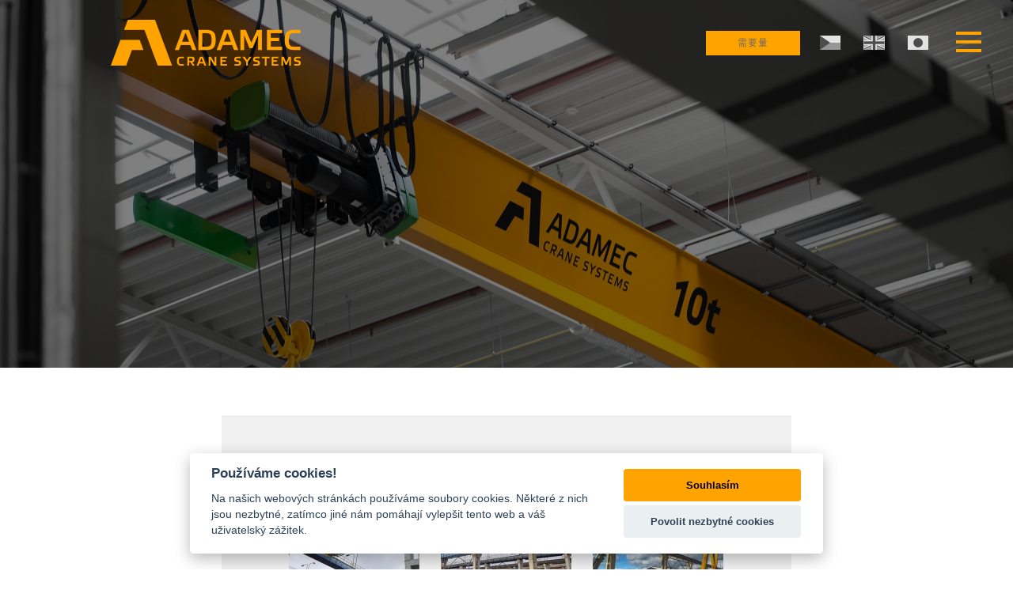

--- FILE ---
content_type: text/html
request_url: https://www.adamec.cz/jp/reference/167-prefa-praha
body_size: 3843
content:
<!DOCTYPE html>
<html lang="jp">
  <head>
    <meta charset="utf-8">
    <meta http-equiv="X-UA-Compatible" content="IE=edge">
    <meta name="viewport" content="width=device-width, initial-scale=1">  
    <title> | Adamec Crane Systems</title>
    <meta name="description" content="Nabízíme kompletní výrobní program jeřábů, zdvihací techniky a jeřábových drah od projektu přes výrobu až po instalaci a záruční I pozáruční servis." />
    <meta name="keywords" content="jeraby, adamec, jeřáby do výbušných provozů, mostové jeřáby, podvěsné jeřáby, kladkostroje, kladkosstroje stahl, servis jeřábů, jeřábové dráhy" />
    <meta name="robots" content="index,follow" />  
     <!-- Bootstrap Core CSS -->
    <link href="https://www.adamec.cz/styles/default/css/bootstrap.min.css" rel="stylesheet">
    <!-- Lightbox -->
    <link href="https://www.adamec.cz/styles/default/css/lightbox.css" rel="stylesheet">
    <!-- Link to plain CSS -->
    <link rel="stylesheet" type="text/css" href="https://www.adamec.cz/styles/default/css/styles.css?v=1.6.7">

      <!-- Google Tag Manager -->
      <script>(function(w,d,s,l,i){w[l]=w[l]||[];w[l].push({'gtm.start':
                  new Date().getTime(),event:'gtm.js'});var f=d.getElementsByTagName(s)[0],
              j=d.createElement(s),dl=l!='dataLayer'?'&l='+l:'';j.async=true;j.src=
              'https://www.googletagmanager.com/gtm.js?id='+i+dl;f.parentNode.insertBefore(j,f);
          })(window,document,'script','dataLayer','GTM-5M74L2L');</script>
      <!-- End Google Tag Manager -->

      <script>
          (function(i,s,o,g,r,a,m){i['GoogleAnalyticsObject']=r;i[r]=i[r]||function(){
              (i[r].q=i[r].q||[]).push(arguments)},i[r].l=1*new Date();a=s.createElement(o),
              m=s.getElementsByTagName(o)[0];a.async=1;a.src=g;m.parentNode.insertBefore(a,m)
          })(window,document,'script','//www.google-analytics.com/analytics.js','ga');

          ga('create', 'UA-46477568-1', 'adamec.cz');
          ga('send', 'pageview');
      </script>
      <meta name="google-site-verification" content="PviWppXKoDOct6dGB9eSgU359x2DMx7UEJTmt6oDGCQ" />

      <link rel="canonical" href="https://www.adamec.cz/jp/reference/167-prefa-praha">

      <link rel="alternate" href="https://www.adamec.cz/cs/reference" hreflang="cs">
      <link rel="alternate" href="https://www.adamec.cz/en/reference" hreflang="en">
      <link rel="alternate" href="https://www.adamec.cz/jp/reference" hreflang="ja">

      <link rel="shortcut icon" href="https://www.adamec.cz/favicon.ico" type="image/x-icon">
      <link rel="icon" href="https://www.adamec.cz/favicon.ico" type="image/x-icon">
      <script src="https://www.google.com/recaptcha/api.js" async defer></script>
  </head>

  <body>

  <!-- Google Tag Manager (noscript) -->
  <noscript><iframe src="https://www.googletagmanager.com/ns.html?id=GTM-5M74L2L"
                    height="0" width="0" style="display:none;visibility:hidden"></iframe></noscript>
  <!-- End Google Tag Manager (noscript) -->

      <div class="menu">
        <img src="https://www.adamec.cz/styles/default/images/img_05.png" class="menuClose" alt="Close Menu">
        <div class="lang">
          <a href="/cs/reference"><img src="https://www.adamec.cz/styles/default/images/img_01.png" alt="czech"></a>
          <a href="/en/reference"><img src="https://www.adamec.cz/styles/default/images/img_02.png" alt="english"></a>
          <a href="/jp/reference"><img src="https://www.adamec.cz/styles/default/images/img_03.png" alt="japanese"></a>
        </div>
        <ul>
            <li><a href="/jp/cranes">製品</a></li>
            <li>
                <ul class="submenu">
                    <li><a href="/jp/overhead-travelling-cranes">オ－バ－ヘッド形天井クレ－ン</a></li>
                    <li><a href="/jp/portal-cranes">ガントリークレ－ン</a></li>
                    <li><a href="/jp/underslung-cranes">ロ－ヘッド形天井クレ－ンの構造と使用</a></li>
                    <li><a href="/jp/cranes-explosion-protection">爆発性環境下のクレ－ン</a></li>
                    <li><a href="/jp/crane-runways">クレ－ンランウェイの構造</a></li>
                    <li><a href="/jp/hoists">STAHL CRANESYSTEMSのホイスト</a></li>
                    <li><a href="/jp/special-equipment">特殊機器クレ－ン</a></li>
                </ul>
            </li>
            <li><a href="/jp/services">アダメッツ　クレ－ンシステムズのサ－ビス</a></li>
            <li>
                <ul class="submenu">
                    <li><a href="/jp/services#projektovani">製図デザイン、静的計算</a></li>
                    <li><a href="/jp/services#konstrukce">建設構造</a></li>
                    <li><a href="/jp/technology">クレ－ンの設置と監査</a></li>
                    <li><a href="/jp/services#zarucni-opravy">クレ－ン及びホイストの保証期間内とと保証期間後のサ－ビス</a></li>
                                    </ul>
            </li>
            <li><a href="/jp/company">アダメツ・クレ－ン　システムズ（株）</a></li>
            <li><a href="/jp/stahl">STAHL CRANESYSTEMS について</a></li>
            <li><a href="/jp/newsreel">ニュ－ス</a></li>
            <li><a href="/jp/reference">リファレンス</a></li>
            <li><a href="/jp/enquiry">お問い合わせフォーム</a></li>
            <li><a href="/jp/contact">連絡先</a></li>
        </ul>
    </div>

    <div class="goUp" id="scrollUp" style="display:none;">
        <img src="https://www.adamec.cz/styles/default/images/img_09.png" alt="Zpět nahoru">
        <span>トップに戻ります</span>
    </div>
    <div class="tpmenu">
      <div class="container-fluid">
          <div class="row">
              <div class="col-xs-12">
                  <div class="logo">
                      <a href="/jp"><img src="https://www.adamec.cz/styles/default/images/logoAdamec.png" alt="logo"></a>
                  </div>
                  <div class="menuToggle">
                      <img src="https://www.adamec.cz/styles/default/images/img_04.png" class="menuOpen" alt="Otevřít Menu">
                  </div>
                  <div class="lang">
                      <a href="/cs/reference"><img src="https://www.adamec.cz/styles/default/images/img_01.png" alt="czech"></a>
                      <a href="/en/reference"><img src="https://www.adamec.cz/styles/default/images/img_02.png" alt="english"></a>
                      <a href="/jp/reference"><img src="https://www.adamec.cz/styles/default/images/img_03.png" alt="japanese"></a>
                  </div>
                  <div class="enquiry">
                      <a href="/jp/enquiry" class="aLeft">需要量</a>
                  </div>
                  <div class="clr"></div>
              </div>
          </div>
      </div>
    </div>

     <header id="referencesPage">
    <div class="overlay"></div>
    <div class="container">
        <div class="row">
            <div class="col-xs-12">
                <div class="headerText">
                    <h1></h1>
                </div>
            </div>
        </div>
    </div>
</header>
<section id="referencesDetail">
    <div class="container">
        <div class="row">
            <div class="col-xs-12">
                <div class="content">
                    <p><span></span></p>
                    <div class="images">
                                                                        <a href="https://www.adamec.cz/data/reference/167/128-jerab-s-otocnou-kockou-adamec-crane-systems.jpg" data-lightbox="reference" data-title="Jeřáb pro manipulaci s betonovými nosníky 10t+10t Adamec Crane Systems pro Prefa Praha">
                            <img src="https://www.adamec.cz/data/reference/167/small/128-jerab-s-otocnou-kockou-adamec-crane-systems.jpg" alt="Jeřáb pro manipulaci s betonovými nosníky 10t+10t Adamec Crane Systems pro Prefa Praha"  title="Jeřáb pro manipulaci s betonovými nosníky 10t+10t Adamec Crane Systems pro Prefa Praha">
                        </a>
                                                <a href="https://www.adamec.cz/data/reference/167/129-jerab-s-otocnou-kockou-adamec-crane-systems.jpg" data-lightbox="reference" data-title="Speciální jeřáb 10t+10t s otočnou kočkou Adamec Crane Systems pro Prefa Praha">
                            <img src="https://www.adamec.cz/data/reference/167/small/129-jerab-s-otocnou-kockou-adamec-crane-systems.jpg" alt="Speciální jeřáb 10t+10t s otočnou kočkou Adamec Crane Systems pro Prefa Praha"  title="Speciální jeřáb 10t+10t s otočnou kočkou Adamec Crane Systems pro Prefa Praha">
                        </a>
                                                <a href="https://www.adamec.cz/data/reference/167/130-jerab-s-otocnou-kockou-adamec-crane-systems.jpg" data-lightbox="reference" data-title="Jeřáb s otočnou kočkou Adamec Crane Systems pro Prefa Praha">
                            <img src="https://www.adamec.cz/data/reference/167/small/130-jerab-s-otocnou-kockou-adamec-crane-systems.jpg" alt="Jeřáb s otočnou kočkou Adamec Crane Systems pro Prefa Praha"  title="Jeřáb s otočnou kočkou Adamec Crane Systems pro Prefa Praha">
                        </a>
                                                                    </div>
                                                                <div class="titleImg">
                            <img src="https://www.adamec.cz/data/reference/167/small_image.jpg" alt="" title="">
                        </div>
                                        <hr>
                                        <div class="link">
                        <a href="/jp/enquiry">需要量</a>
                    </div>
                </div>
            </div>
        </div>
        <div class="row">
            <div class="col-xs-12">
                <div class="links">
                    <a href="/jp/reference/166-kba-grafitec-dobruska"><span class="glyphicon glyphicon-menu-left"></span> 前の参照 </a>
                    <a href="/jp/reference"><span class="glyphicon glyphicon-remove"></span>クローズ</a>
                    <a href="/jp/reference/168-automotive-lighting-jihlava"><span class="glyphicon glyphicon-menu-right lowRes"></span>次の参照<span class="glyphicon glyphicon-menu-right highRes"></span></a>
                </div>
            </div>
        </div>
    </div>
</section>
  
<section id="services">
    <div class="container">
        <div class="row">
            <div class="col-xs-12">
                <div class="content">
                    <div class="needHelp"><a href="/jp/kontakt">ご相談やご質問はございますか？</a></div>
                    <div class="callUs"><a href="/jp/kontakt">連絡先＋420 601 147 366</a></div>
                </div>
            </div>
        </div>
    </div>
</section>

<!-- -->

<footer>
    <div class="container_wide">
        <div class="row">
            <div class="col-md-6 col-sm-12">
                <div class="content">
                    <img src="https://www.adamec.cz/styles/default/images/logo_small.png" class="img1" alt="logo small">
                    <p>製品 ADAMEC CRANE SYSTEMS</p>
                    <ul class="arrows">
                        <li><a href="/jp/overhead-travelling-cranes">オ－バ－ヘッド形天井クレ－ン</a></li>
                        <li><a href="/jp/crane-runways">クレ－ンランウェイの構造</a></li>
                        <li><a href="/jp/hoists">STAHL CRANESYSTEMSのホイスト</a></li>
                        <li><a href="/jp/cranes-explosion-protection">爆発性環境下のクレ－ン</a></li>
                        <li><a href="/jp/special-equipment">計量スケ－ル付きクレ－ン</a></li>
                        <li><a href="/jp/services#projektovani">製図デザイン、静的計算</a></li>
                        <li><a href="/jp/services#projektovani">statické výpočty ocelových i betonových konstrukcí / MKP - ?PŘEKLAD?</a></li>
                        <li><a href="/jp/services#zarucni-opravy">3D CAD Autodesk Inventor - ?PŘEKLAD?</a></li>
                    </ul>
                </div>
            </div>
            <div class="col-md-2 col-sm-6">
                <div class="content">
                    <img src="https://www.adamec.cz/styles/default/images/img_07.png" class="img2" alt="contacts">
                    <p>ING. DAVID ADAMEC</p>
                    <ul>
                        <li>ディレクタ－</li>
                        <li>tel.: 602 299 638</li>
                        <li><a href="mailto:david@adamec.cz">david@adamec.cz</a></li>
                    </ul>
                    <p></p>
                    <ul>
                        <li></li>
                        <li></li>
                        <li><a href="mailto:"></a></li>
                    </ul>
                </div>
            </div>
             <div class="col-md-4 col-sm-6">
                <div class="content">
                    <img src="https://www.adamec.cz/styles/default/images/img_08.png" class="img3" alt="address">
                    <p>Adamec Crane Systems, s.r.o.</p>
                    <ul>
                        <li>Dolejší 96, 252 26 Kosoř</li>
                    </ul>
                    <p>Office:</p>
                    <ul>
                        <li>Plkovská 1, 193 00 Praha, Horní Počernice</li>
                    </ul>
                    <p>Production facilities:</p>
                    <ul>
                        <li>Adamec Crane Systems, s.r.o.</li>
                        <li>Husínek 30, 289 12 Sadská</li>
                    </ul>
                </div>
            </div>
        </div>
    </div>
    <div class="container-fluid orangeBox">
        <div class="row">
            <div class="col-xs-12">
                <div class="footerNote">
                    <p>
                        2018 © copyright adamec crane systems                        <span>|</span>
                        design open idea                        <span>|</span>
                        code web-style.cz                    </p>
                </div>
            </div>
        </div>
    </div>
</footer>

<!-- jQuery -->
<script src="https://www.adamec.cz/styles/default/js/jquery.js"></script>
<script src="https://www.adamec.cz/styles/default/js/jquery.easing.1.3.js"></script>

<!-- Bootstrap Core JavaScript -->
<script src="https://www.adamec.cz/styles/default/js/bootstrap.min.js"></script>

<!-- JavaScript for Lightbox -->
<script src="https://www.adamec.cz/styles/default/js/lightbox.js"></script>

<script src="https://www.adamec.cz/styles/default/js/customScripts.js"></script>

<script type="text/javascript">
var more = '複数のパラメータ';
var less = '複数のパラメータ';
</script>


  <script type="text/javascript">
      /* <![CDATA[ */
      var seznam_retargeting_id = 52822;
      /* ]]> */
  </script>
  <script type="text/javascript" src="//c.imedia.cz/js/retargeting.js"></script>

  <!-- Global site tag (gtag.js) - Google AdWords: 817170365 -->
  <script async src="https://www.googletagmanager.com/gtag/js?id=AW-817170365"></script>
  <script>
      window.dataLayer = window.dataLayer || [];
      function gtag(){dataLayer.push(arguments);}
      gtag('js', new Date());
      gtag('config', 'AW-817170365');
  </script>


</body>

</html>

--- FILE ---
content_type: text/css
request_url: https://www.adamec.cz/styles/default/css/styles.css?v=1.6.7
body_size: 6187
content:
a {
  color: #000;
  outline: 0;
}
@font-face {
  font-family: 'etelka_text_proregular';
  src: url('../fonts/etelka/etelkatextpro-webfont.eot');
  src: url('../fonts/etelka/etelkatextpro-webfont.eot?#iefix')
      format('embedded-opentype'),
    url('../fonts/etelka/etelkatextpro-webfont.woff') format('woff'),
    url('../fonts/etelka/etelkatextpro-webfont.ttf') format('truetype'),
    url('../fonts/etelka/etelkatextpro-webfont.svg#etelka_text_proregular')
      format('svg');
  font-weight: normal;
  font-style: normal;
}
@font-face {
  font-family: 'etelka_text_probold';
  src: url('../fonts/etelka/etelkatextprobold-webfont.eot');
  src: url('../fonts/etelka/etelkatextprobold-webfont.eot?#iefix')
      format('embedded-opentype'),
    url('../fonts/etelka/etelkatextprobold-webfont.woff') format('woff'),
    url('../fonts/etelka/etelkatextprobold-webfont.ttf') format('truetype'),
    url('../fonts/etelka/etelkatextprobold-webfont.svg#etelka_text_probold')
      format('svg');
  font-weight: normal;
  font-style: normal;
}
.header_text {
  font-family: 'etelka_text_proregular';
  font-size: 24px;
  color: #ffffff;
  line-height: 2.4;
  letter-spacing: 4px;
  text-transform: uppercase;
}
.tpmenu {
  width: 100%;
  position: absolute;
  z-index: 9;
  top: 0;
}
@media (max-width: 767px) {
  .header_text {
    font-size: 18px;
  }
}
.header_text span {
  color: #ffa300;
}
@media (max-width: 575px) {
  .header_text {
    line-height: 1.8;
    letter-spacing: inherit;
  }
}
.newsLayout {
  display: grid;
  column-gap: 2em;
  grid-template-columns: 1fr;
}

@media only screen and (min-width: 768px) {
  .newsLayout {
    grid-template-columns: repeat(2, 1fr);
  }
}
.references-rows .newsArticle {
  -webkit-column-break-inside: avoid;
  column-break-inside: avoid;
  page-break-inside: avoid;
}
.newsArticle img {
  width: 100%;
}
#referencesDetail .content img {
  width: 100%;
  height: auto;
}
.menu_text {
  font-family: 'etelka_text_proregular';
  font-size: 14px;
  color: #ffffff;
  letter-spacing: 1px;
  text-transform: uppercase;
}
@media (max-width: 767px) {
  .menu_text {
    font-size: 12px;
  }
}
.etel {
  text-align: center;
  font-family: 'etelka_text_proregular';
}
.page_title {
  font-family: 'etelka_text_proregular';
  font-size: 32px;
  color: #ffa300;
  letter-spacing: 4px;
  line-height: 1.5;
  text-transform: uppercase;
}
@media (max-width: 767px) {
  .page_title {
    font-size: 20px;
  }
}
.body_text {
  font-family: 'arial';
  font-size: 16px;
  color: #676767;
  line-height: 1.5;
}
@media (max-width: 767px) {
  .body_text {
    font-size: 14px;
  }
}
.section_title {
  font-family: 'etelka_text_probold';
  font-size: 14px;
  color: #b1b1b1;
  letter-spacing: 2px;
  text-transform: uppercase;
  padding-bottom: 10px;
  border-bottom: 1px solid #ffa300;
}
@media (max-width: 767px) {
  .section_title {
    font-size: 12px;
  }
}
.partners_text {
  font-family: 'etelka_text_proregular';
  font-size: 20px;
  color: #676767;
  line-height: 2;
  letter-spacing: 2px;
  text-transform: uppercase;
}
@media (max-width: 767px) {
  .partners_text {
    font-size: 14px;
  }
}
.partners_text span {
  color: #ffa300;
}
.linkButton_text {
  font-family: 'etelka_text_proregular';
  font-size: 12px;
  color: #676767;
  letter-spacing: 1px;
  text-transform: uppercase;
}
@media (max-width: 767px) {
  .linkButton_text {
    font-size: 10px;
  }
}
.linkButton_text:hover {
  color: #ffa300;
  text-decoration: none;
}
.linkButton {
  display: inline-block;
  padding: 7px 40px;
  font-family: 'etelka_text_proregular';
  font-size: 12px;
  color: #676767;
  letter-spacing: 1px;
  text-transform: uppercase;
  background: #ffa300;
}
@media (max-width: 767px) {
  .linkButton {
    font-size: 10px;
  }
}
.linkButton:hover {
  color: #ffa300;
  text-decoration: none;
}
.linkButton:hover {
  background: #676767;
}
.keyProducts_list {
  font-family: 'etelka_text_proregular';
  font-size: 15px;
  color: #676767;
  letter-spacing: 2px;
  text-transform: uppercase;
}
@media (max-width: 767px) {
  .keyProducts_list {
    font-size: 13px;
  }
}
.keyProducts_list span {
  color: #ffa300;
}
.newsArticle_title {
  font-family: 'etelka_text_proregular';
  font-size: 20px;
  color: #ffa300;
  letter-spacing: 1px;
  text-transform: uppercase;
}
@media (max-width: 767px) {
  .newsArticle_title {
    font-size: 14px;
  }
}
.newsArticle_date {
  font-family: 'etelka_text_proregular';
  font-size: 14px;
  color: #b1b1b1;
  letter-spacing: 2px;
  text-transform: uppercase;
}
@media (max-width: 767px) {
  .newsArticle_date {
    font-size: 12px;
  }
}
.references_text {
  font-family: 'etelka_text_proregular';
  font-size: 14px;
  color: #676767;
}
@media (max-width: 767px) {
  .references_text {
    font-size: 12px;
  }
}
.services_text {
  font-family: 'etelka_text_proregular';
  font-size: 16px;
  color: #676767;
  letter-spacing: 2px;
  text-transform: uppercase;
}
@media (max-width: 767px) {
  .services_text {
    font-size: 14px;
  }
}
.footer_title {
  font-family: 'etelka_text_proregular';
  font-size: 12px;
  color: #ffa300;
  letter-spacing: 1px;
  text-transform: uppercase;
}
@media (max-width: 767px) {
  .footer_title {
    font-size: 10px;
  }
}
.footer_text {
  font-family: 'arial';
  font-size: 12px;
  color: #676767;
}
@media (max-width: 767px) {
  .footer_text {
    font-size: 10px;
  }
}
.footer_note {
  font-family: 'etelka_text_proregular';
  font-size: 10px;
  color: #676767;
  letter-spacing: 1px;
  text-transform: uppercase;
}
@media (max-width: 767px) {
  .footer_note {
    font-size: 8px;
  }
}
.arrow_text {
  font-family: 'etelka_text_proregular';
  font-size: 16px;
  color: #b1b1b1;
  letter-spacing: 3px;
  text-transform: uppercase;
}
@media (max-width: 767px) {
  .arrow_text {
    font-size: 14px;
  }
}
.about_subtitle {
  font-family: 'etelka_text_proregular';
  font-size: 20px;
  color: #676767;
  letter-spacing: 2px;
  line-height: 2;
  text-transform: uppercase;
}
@media (max-width: 767px) {
  .about_subtitle {
    font-size: 14px;
  }
}
.form_text {
  font-family: 'arial';
  font-size: 14px;
  color: #676767;
}
@media (max-width: 767px) {
  .form_text {
    font-size: 12px;
  }
}
.table_text {
  font-family: 'etelka_text_proregular';
  font-size: 14px;
  color: #676767;
}
@media (max-width: 767px) {
  .table_text {
    font-size: 12px;
  }
}
.table_text span {
  color: #ffa300;
}
.references_list {
  font-family: 'etelka_text_proregular';
  font-size: 12px;
  color: #676767;
  letter-spacing: 1px;
}
@media (max-width: 767px) {
  .references_list {
    font-size: 10px;
  }
}
.referencesDetail_title {
  font-family: 'etelka_text_proregular';
  font-size: 20px;
  color: #ffa300;
  letter-spacing: 1px;
  text-transform: uppercase;
}
@media (max-width: 767px) {
  .referencesDetail_title {
    font-size: 14px;
  }
}
.referencesDetail_text {
  font-family: 'arial';
  font-size: 14px;
  color: #676767;
}
@media (max-width: 767px) {
  .referencesDetail_text {
    font-size: 12px;
  }
}
.referencesDetail_text span {
  font-family: 'etelka_text_proregular';
}
.referencesDetail_text strong {
  font-weight: 700;
  font-family: 'etelka_text_probold';
  text-transform: uppercase;
}
.referencesDetail_nav {
  font-family: 'etelka_text_proregular';
  font-size: 10px;
  color: #b1b1b1;
}
@media (max-width: 767px) {
  .referencesDetail_nav {
    font-size: 8px;
  }
}
.referencesDetail_nav span {
  color: #ffa300;
}
.products_title {
  font-family: 'etelka_text_proregular';
  font-size: 20px;
  color: #ffa300;
  letter-spacing: 2px;
  text-transform: uppercase;
}
@media (max-width: 767px) {
  .products_title {
    font-size: 14px;
  }
}
body {
  position: relative;
}
.clr {
  clear: both;
}
.npd {
  padding: 0;
}
.container {
  width: 750px;
}
@media (max-width: 767px) {
  .container {
    width: 100%;
  }
}
.container_wide {
  width: 1020px;
  margin: auto;
}
@media (max-width: 1020px) {
  .container_wide {
    padding: 0 15px;
    width: 100%;
  }
}
.menu {
  display: none;
  width: 400px;
  height: 100%;
  background: rgba(0, 0, 0, 0.8);
  position: absolute;
  top: 0;
  right: 0;
  z-index: 999;
  padding: 0 15px;
}
.menu img {
  margin-top: 40px;
  cursor: pointer;
}
.menu ul {
  padding: 0;
  margin: 25px 0;
}
.menu ul li {
  list-style-type: none;
  margin-top: 15px;
  font-size: 14px;
  color: #ffffff;
  letter-spacing: 1px;
  text-transform: uppercase;
  font-family: 'etelka_text_proregular';
}
.menu ul li a {
  color: #ffffff;
}
@media (max-width: 767px) {
  .menu ul li a {
    font-size: 12px;
  }
}
.menu ul .submenu {
  margin-left: 35px;
  margin-top: 0;
}
.menu ul .submenu a {
  color: #b1b1b1;
}
@media (max-width: 575px) {
  .menu {
    width: 100%;
  }
  .menu img {
    margin-top: 30px;
  }
}
.goUp {
  position: fixed;
  right: 50px;
  bottom: 25px;
  text-align: center;
  cursor: pointer;
}
.goUp img {
  display: block;
  margin: auto;
  width: 60px;
}
.goUp span {
  display: inline-block;
  margin-top: 15px;
  font-family: 'etelka_text_proregular';
  font-size: 12px;
  color: #b1b1b1;
  letter-spacing: 3px;
  text-transform: uppercase;
}
@media (max-width: 767px) {
  .goUp span {
    font-size: 14px;
  }
}
@media (max-width: 1199px) {
  .goUp {
    display: none !important;
  }
}
#mainPage {
  background: url('../images/_DSC9935.jpg') center center no-repeat;
  background-size: cover;
}
#aboutPage {
  background: url('../images/_DSC9901.jpg') center center no-repeat;
  background-size: cover;
}
#inquiryPage {
  background: url('../images/_DSC9846_1.jpg') center center no-repeat;
  background-size: cover;
}
#referencesPage {
  background: url('../images/_DSC9939.jpg') center center no-repeat;
  background-size: cover;
}
#productsPage {
  background: url('../images/_DSC9846_1.jpg') center center no-repeat;
  background-size: cover;
}
.mostoveJeraby {
  background: url('../images/_DSC9878.jpg') center center no-repeat !important;
  background-size: cover !important;
}
.portaloveJeraby {
  background: url('../images/_DSC9870_1.jpg') center center no-repeat !important;
  background-size: cover !important;
}
.podvesneJeraby {
  background: url('../images/_DSC9903.jpg') center center no-repeat !important;
  background-size: cover !important;
}
.jeraboveDrahy {
  background: url('../images/_DSC9886.jpg') center center no-repeat !important;
  background-size: cover !important;
}
.nevybusneJeraby {
  background: url('../images/_DSC9852_1.jpg') center center no-repeat !important;
  background-size: cover !important;
}
.kladkostroje {
  background: url('../images/_DSC9901.jpg') center center no-repeat !important;
  background-size: cover !important;
}
.specialni {
  background: url('../images/_DSC9952.jpg') center center no-repeat !important;
  background-size: cover !important;
}
.stahl {
  background: url('../images/_DSC9827_1.jpg') center center no-repeat !important;
  background-size: cover !important;
}
.news {
  background: url('../images/_DSC9870_1.jpg') center center no-repeat !important;
  background-size: cover !important;
}
.kontakt {
  background: url('../images/_DSC9833_1.jpg') center center no-repeat !important;
  background-size: cover !important;
}
.kariera {
  background: url('../images/_DSC9889.jpg') center center no-repeat !important;
  background-size: cover !important;
}
header {
  position: relative;
  padding-top: 80px;
}
header .overlay {
  position: absolute;
  top: 0;
  bottom: 0;
  left: 0;
  right: 0;
  background: rgba(0, 0, 0, 0.5);
}
.tpmenu .logo {
  margin-top: 25px;
  margin-left: 125px;
  float: left;
}
@media (max-width: 991px) {
  .tpmenu .logo {
    margin-left: 0;
  }
}
@media (max-width: 575px) {
  .tpmenu .logo {
    float: none;
    width: 100%;
  }
  .tpmenu .logo img {
    width: 150px;
  }
}
.menu .lang {
  display: none;
}
.lang {
  float: right;
  margin-top: 43px;
  margin-right: 10px;
}
.lang img {
  display: inline-block;
  margin-right: 25px;
}
@media (max-width: 575px) {
  .tpmenu .lang {
    display: none;
  }
  .menu .lang {
    display: block;
    float: none;
    width: 100%;
    text-align: center;
    margin: 0 0 30px;
  }
  .lang a:last-child img {
    margin-right: 0;
  }
}
.tpmenu .menuToggle {
  float: right;
  margin-top: 40px;
  margin-right: 25px;
}
.tpmenu .menuToggle img {
  cursor: pointer;
}
@media (max-width: 575px) {
  .tpmenu .menuToggle {
    position: absolute;
    top: 0;
    right: 15px;
    margin-top: 30px;
    margin-right: 0;
  }
}
header .headerText {
  margin-top: 100px;
  margin-bottom: 0px;
  height: 285px;
  font-family: 'etelka_text_proregular';
  font-size: 22px;
  color: #ffffff;
  line-height: 2.2;
  letter-spacing: 4px;
  text-transform: uppercase;
}
header .headerText h1 {
  font-size: 22px;
  line-height: 2.2;
}
@media (max-width: 767px) {
  header .headerText {
    font-size: 18px;
  }
  header .headerText h1 {
    font-size: 18px;
  }
}
header .headerText span {
  color: #ffa300;
}
@media (max-width: 575px) {
  header .headerText {
    line-height: 1.8;
    letter-spacing: inherit;
  }
}
@media (max-width: 767px) {
  header .headerText {
    margin-top: 100px;
    height: auto;
  }
}
@media (max-width: 575px) {
  header .headerText {
    margin-top: 50px;
    margin-bottom: 50px;
  }
}
#partners {
  margin: 90px 0 0;
}
#partners .content h3,
#partners .content .motto {
  font-family: 'etelka_text_proregular';
  font-size: 18px;
  color: #676767;
  line-height: 2;
  letter-spacing: 2px;
  text-transform: uppercase;
}
@media (max-width: 767px) {
  #partners .content h3,
  #partners .content .motto {
    font-size: 14px;
  }
}
#partners .content h3 span,
#partners .content .motto span {
  color: #ffa300;
}
#partners .content img {
  width: 230px;
  height: auto;
  display: inline-block;
  margin-top: 40px;
  float: right;
}
#keyProducts .title h2,
#news .title h2,
#referencesMain .title h2,
#certificates .title h2 {
  font-family: 'etelka_text_probold';
  font-size: 13px;
  color: #b1b1b1;
  letter-spacing: 2px;
  text-transform: uppercase;
  padding-bottom: 10px;
  border-bottom: 1px solid #ffa300;
}
.title.noBorder {
  border: 0 !important;
}
@media (max-width: 767px) {
  #keyProducts .title h2,
  #news .title h2,
  #referencesMain .title h2,
  #certificates .title h2 {
    font-size: 12px;
  }
}
#keyProducts {
  margin: 60px 0 0;
}
#keyProducts .img {
  margin-top: 80px;
  padding: 15px;
  background: #f0f0f0;
}
#keyProducts .img img {
  width: 100%;
  height: auto;
}
#keyProducts .content ul,
#productsDetail .content ul {
  padding: 0;
  margin: 40px 0 45px;
  min-height: 180px;
}
@media (max-width: 767px) {
  #keyProducts .content ul,
  #productsDetail .content ul {
    margin: 40px 0 40px;
    min-height: auto;
  }
}
#keyProducts .content ul li,
#productsDetail .content ul li {
  list-style-type: none;
  background: url('../images/arrow.png') 0px 4px no-repeat;
  background-size: 8px;
  padding-left: 20px;
}
#keyProducts .content ul li a,
#productsDetail .content ul li a {
  font-family: 'etelka_text_proregular';
  font-size: 15px;
  color: #676767;
  letter-spacing: 2px;
  text-transform: uppercase;
}
@media (max-width: 767px) {
  #keyProducts .content ul li a,
  #productsDetail .content ul li a {
    font-size: 13px;
  }
}
#keyProducts .content ul li a span,
#productsDetail .content ul li a span {
  color: #ffa300;
}
#keyProducts .content ul li span,
#productsDetail .content ul li span {
  display: inline-block;
  margin-right: 15px;
  height: 100%;
}
#keyProducts .content .left li,
#productsDetail .content .left li {
  margin-top: 25px;
}
@media (max-width: 767px) {
  #keyProducts .content .left li,
  #productsDetail .content .left li {
    margin-top: 18px;
  }
}
#keyProducts .content .right li,
#productsDetail .content .right li {
  margin-top: 18px;
}
#keyProducts .content .aLeft,
#productsDetail .content .aLeft,
#keyProducts .content .aRight,
#productsDetail .content .aRight {
  display: inline-block;
  padding: 7px 40px;
  font-family: 'etelka_text_proregular';
  font-size: 12px;
  color: #676767;
  letter-spacing: 1px;
  text-transform: uppercase;
  background: #ffa300;
}
@media (max-width: 767px) {
  #keyProducts .content .aLeft,
  #productsDetail .content .aLeft,
  #keyProducts .content .aRight,
  #productsDetail .content .aRight {
    font-size: 10px;
  }
}
#keyProducts .content .aLeft:hover,
#productsDetail .content .aLeft:hover,
#keyProducts .content .aRight:hover,
#productsDetail .content .aRight:hover {
  color: #ffa300;
  text-decoration: none;
}
#keyProducts .content .aLeft:hover,
#productsDetail .content .aLeft:hover,
#keyProducts .content .aRight:hover,
#productsDetail .content .aRight:hover {
  background: #676767;
}
@media (max-width: 767px) {
  #keyProducts .content .aLeft,
  #productsDetail .content .aLeft,
  #keyProducts .content .aRight,
  #productsDetail .content .aRight {
    margin: 0 0 40px;
  }
}
#keyProducts .content .aLeft,
#productsDetail .content .aLeft {
  float: left;
}
#keyProducts .content .aRight,
#productsDetail .content .aRight {
  float: right;
}
@media (max-width: 767px) {
  #keyProducts .content .aRight,
  #productsDetail .content .aRight {
    float: left;
  }
}
#news {
  margin: 80px 0 0;
}
#news a.vice {
  margin-top: 0px;
  color: #b1b1b1;
}
#news .title {
  margin-bottom: 40px;
}
#news .newsArticle {
  margin-bottom: 40px;
}
.clickable-row {
  cursor: pointer;
}
#news .newsArticle h3 {
  margin: 0 0 5px;
  font-family: 'etelka_text_proregular';
  font-size: 18px;
  color: #ffa300;
  letter-spacing: 1px;
  text-transform: uppercase;
}
#news .newsArticle h3 a {
  font-family: 'etelka_text_proregular';
  font-size: 18px;
  color: #ffa300;
  letter-spacing: 1px;
  text-transform: uppercase;
  margin: 0;
}
@media (max-width: 767px) {
  #news .newsArticle h3 a {
    font-size: 14px;
  }
}
#news .newsArticle h3 a:hover {
  color: #676767;
  text-decoration: none;
}
#news .newsArticle h4 {
  font-family: 'etelka_text_proregular';
  font-size: 13px;
  color: #b1b1b1;
  text-transform: uppercase;
  margin: 0 0 5px;
}
@media (max-width: 767px) {
  #news .newsArticle h4 {
    font-size: 12px;
  }
}
#services h3 {
  margin-top: 0;
}
#services h2 {
  margin-bottom: 5px;
}
#news .newsArticle p {
  font-family: 'arial';
  font-size: 15px;
  color: #676767;
  line-height: 1.5;
}
@media (max-width: 767px) {
  #news .newsArticle p {
    font-size: 14px;
  }
}
#news a {
  display: inline-block;
  margin-top: 20px;
  color: #676767;
}
#referencesMain {
  margin: 60px 0 0;
  text-align: right;
}
#referencesMain .title {
  text-align: left;
}
#referencesMain .content {
  background: #f0f0f0;
  margin-top: 30px;
  padding: 10px 10px 40px;
  text-align: left;
}
img {
  max-width: 100%;
}
#referencesMain .content img {
  width: 100%;
  height: auto;
}
#referencesMain .content h3 {
  margin: 20px 0 15px;
}
#referencesMain .content h3 a,
#referencesMain .content h3 {
  font-family: 'etelka_text_proregular';
  font-size: 18px;
  color: #ffa300;
  letter-spacing: 1px;
  text-transform: uppercase;
}
#referencesMain .content h3 a {
  margin: 0;
}
.sluzbaHelper {
  margin-top: 20px;
  margin-bottom: 20px;
}
.sluzbaHelper p {
  text-align: justify;
}
.sluzbaHelper h3,
.sluzbaHelper h2 {
  font-family: 'etelka_text_proregular';
  font-size: 18px;
  color: #ffa300;
  letter-spacing: 1px;
  text-transform: uppercase;
  margin: 0;
  margin-top: 10px;
  margin-bottom: 20px;
}
@media (max-width: 767px) {
  #referencesMain .content h3 a {
    font-size: 14px;
  }
}
#referencesMain .content h3 a:hover {
  color: #676767;
  text-decoration: none;
}
#referencesMain .content p {
  font-family: 'etelka_text_proregular';
  font-size: 14px;
  color: #676767;
}
@media (max-width: 767px) {
  #referencesMain .content p {
    font-size: 12px;
  }
}
#referencesMain a {
  display: inline-block;
  margin-top: 40px;
  color: #676767;
}
#services {
  margin: 80px 0 70px;
  text-align: center;
}
#services .content h2 a,
#services .content .needHelp a {
  font-family: 'etelka_text_proregular';
  font-size: 20px;
  color: #ffa300;
  letter-spacing: 1px;
  text-transform: uppercase;
}
@media (max-width: 767px) {
  #services .content h2 a,
  #services .content .needHelp a {
    font-size: 14px;
  }
}
#services .content h2 a:hover,
#services .content .needHelp a:hover {
  color: #676767;
  text-decoration: none;
}
#services .content .needHelp {
  margin-bottom: 6px;
}
#services .content h3 a,
#services .content .callUs a {
  font-family: 'etelka_text_proregular';
  font-size: 16px;
  color: #676767;
  letter-spacing: 2px;
  text-transform: uppercase;
}
@media (max-width: 767px) {
  #services .content h3 a,
  #services .content .callUs a {
    font-size: 14px;
  }
}
#services .content h3 a:hover,
#services .content .callUs a:hover {
  color: #676767;
  text-decoration: none;
}
footer {
  margin: 0;
  padding: 40px 0 0;
  background: #f0f0f0;
}
footer .content img {
  display: inline-block;
}
footer .content .img1 {
  width: 34px;
  height: auto;
  margin-top: 3px;
  margin-bottom: 3px;
}
footer .content .img2 {
  width: 32px;
  height: auto;
  margin-top: 4px;
  margin-bottom: 4px;
}
footer .content .img3 {
  width: 24px;
  height: auto;
  margin-top: 0px;
  margin-bottom: 0px;
}
footer .content p {
  font-family: 'etelka_text_proregular';
  font-size: 12px;
  color: #ffa300;
  letter-spacing: 1px;
  text-transform: uppercase;
  margin-top: 20px;
  margin-left: 10px;
  margin-bottom: 0;
}
@media (max-width: 767px) {
  footer .content p {
    font-size: 10px;
  }
}
footer .content ul {
  padding-left: 10px;
  margin-bottom: 24px;
}
footer .content ul li {
  list-style-type: none;
  margin-top: 8px;
  font-family: 'arial';
  font-size: 12px;
  color: #676767;
  margin-top: 3px;
}
@media (max-width: 767px) {
  footer .content ul li {
    font-size: 10px;
  }
}
footer .content ul li a {
  font-family: 'arial';
  font-size: 12px;
  color: #676767;
}
@media (max-width: 767px) {
  footer .content ul li a {
    font-size: 10px;
  }
}
footer .content .arrows li {
  background: url('../images/img_06.png') -2px 2px no-repeat;
  padding-left: 10px;
  margin-top: 3px;
}
footer .orangeBox {
  background: #ffa300;
  margin-top: 60px;
}
footer .footerNote {
  padding: 20px 30px 10px;
}
footer .footerNote p {
  font-family: 'etelka_text_proregular';
  font-size: 10px;
  color: #676767;
  letter-spacing: 1px;
  text-transform: uppercase;
}
@media (max-width: 767px) {
  footer .footerNote p {
    font-size: 8px;
  }
}
footer .footerNote p span {
  display: inline-block;
  margin: 0 15px;
}
@media (max-width: 991px) {
  footer .footerNote {
    padding: 20px 15px 10px;
  }
}
@media (max-width: 575px) {
  footer .footerNote p span {
    display: block;
    visibility: hidden;
  }
}
#about,
#inquiry,
#references,
#referencesDetail,
#products,
#productsDetail {
  margin: 60px 0 0;
}
#about .title h2,
#inquiry .title h2,
#references .title h2,
#referencesDetail .title h2,
#products .title h2,
#productsDetail .title h2,
.title2 h2,
#about .title h1,
#inquiry .title h1,
#references .title h1,
#referencesDetail .title h1,
#products .title h1,
#productsDetail .title h1 {
  font-family: 'etelka_text_proregular';
  font-size: 28px;
  color: #ffa300;
  letter-spacing: 4px;
  line-height: 1.5;
  text-transform: uppercase;
  margin: 0;
}
#news.topMargin {
  margin-top: 30px;
}
@media (max-width: 767px) {
  #about .title h2,
  #inquiry .title h2,
  #references .title h2,
  #referencesDetail .title h2,
  #products .title h2,
  #productsDetail .title h2,
  .title2 h2,
  #about .title h1,
  #inquiry .title h1,
  #references .title h1,
  #referencesDetail .title h1,
  #products .title h1,
  #productsDetail .title h1 {
    font-size: 20px;
  }
}
#about .title h3,
#inquiry .title h3,
#references .title h3,
#referencesDetail .title h3,
#products .title h3,
#productsDetail .title h3,
#about .title .annotation,
#inquiry .title .annotation,
#references .title .annotation,
#referencesDetail .title .annotation,
#products .title .annotation,
#productsDetail .title .annotation {
  font-family: 'etelka_text_proregular';
  font-size: 18px;
  color: #676767;
  letter-spacing: 2px;
  line-height: 2;
  text-transform: uppercase;
  margin: 50px 0 70px;
}
@media (max-width: 767px) {
  #about .title h3,
  #inquiry .title h3,
  #references .title h3,
  #referencesDetail .title h3,
  #products .title h3,
  #productsDetail .title h3,
  #about .title .annotation,
  #inquiry .title .annotation,
  #references .title .annotation,
  #referencesDetail .title .annotation,
  #products .title .annotation,
  #productsDetail .title .annotation {
    font-size: 14px;
  }
}
#about .subtitle,
#inquiry .subtitle,
#references .subtitle,
#referencesDetail .subtitle,
#products .subtitle,
#productsDetail .subtitle {
  margin: 50px 0 40px;
}
#about .subtitle h2,
#inquiry .subtitle h2,
#references .subtitle h2,
#referencesDetail .subtitle h2,
#products .subtitle h2,
#productsDetail .subtitle h2,
#referencesDetail .content h2,
#references h2 {
  font-family: 'etelka_text_probold';
  font-size: 13px;
  color: #b1b1b1;
  letter-spacing: 2px;
  text-transform: uppercase;
  padding-bottom: 10px;
  border-bottom: 1px solid #ffa300;
}
@media (max-width: 767px) {
  #about .subtitle h2,
  #inquiry .subtitle h2,
  #references .subtitle h2,
  #referencesDetail .subtitle h2,
  #products .subtitle h2,
  #productsDetail .subtitle h2 {
    font-size: 12px;
  }
}
#about .title {
  border-bottom: 1px solid #ffa300;
}
#about .content {
  margin-top: 75px;
}
#about .content p {
  font-family: 'arial';
  font-size: 15px;
  color: #676767;
  line-height: 1.5;
}
@media (max-width: 767px) {
  #about .content p {
    font-size: 14px;
  }
}
#about .content h3 {
  line-height: 2;
}
#certificates {
  margin-top: 80px;
}
#certificates .content {
  margin-bottom: 10px;
}
@media (max-width: 767px) {
  #certificates .content {
    width: 290px;
    margin: 0 auto 10px;
  }
}
#certificates .content .desc {
  min-height: 72px;
  margin: 40px 0 30px;
}
#certificates .content .desc span {
  font-family: 'arial';
  font-size: 15px;
  color: #676767;
  line-height: 1.5;
}
@media (max-width: 767px) {
  #certificates .content .desc span {
    font-size: 14px;
  }
}
@media (max-width: 767px) {
  #certificates .content .desc {
    margin: 60px 0 20px;
    min-height: auto;
  }
}
#certificates .content img {
  width: 100%;
  height: auto;
  box-shadow: 4px 4px 20px 0px rgba(87, 87, 87, 0.75);
}
#inquiry .contentL {
  margin-top: 10px;
  padding-left: 80px;
}
#inquiry .contentL span {
  margin-top: 5px;
  font-family: 'arial';
  font-size: 14px;
  color: #676767;
}
@media (max-width: 767px) {
  #inquiry .contentL span {
    font-size: 12px;
  }
}
#inquiry .contentL a {
  display: inline-block;
  color: #ffa300;
}
@media (max-width: 767px) {
  #inquiry .contentL {
    margin-top: 25px;
    padding-left: 15px;
  }
}
#inquiry .contentR {
  margin-top: 10px;
  padding-right: 80px;
}
#inquiry .contentR input {
  width: 100%;
  margin-right: 80px;
  padding: 5px 15px;
  background: #f0f0f0;
  border: none;
  font-family: 'arial';
  font-size: 14px;
  color: #676767;
}
@media (max-width: 767px) {
  #inquiry .contentR input {
    font-size: 12px;
  }
}
@media (max-width: 767px) {
  #inquiry .contentR {
    padding-right: 0;
  }
  #inquiry .contentR input {
    margin-right: 0;
  }
}
#inquiry .radioBtn {
  margin-top: 10px;
}
@media (max-width: 767px) {
  #inquiry .radioBtn {
    padding-left: 15px;
  }
}
#inquiry .submitBtn {
  text-align: center;
  margin-top: 40px;
}
#inquiry .submitBtn input[type='submit'] {
  display: inline-block;
  padding: 7px 40px;
  font-family: 'etelka_text_proregular';
  font-size: 12px;
  color: #676767;
  letter-spacing: 1px;
  text-transform: uppercase;
  background: #ffa300;
  border: 0;
}
@media (max-width: 767px) {
  #inquiry .submitBtn input[type='submit'] {
    font-size: 10px;
  }
}
#inquiry .submitBtn input[type='submit']:hover {
  color: #ffa300;
  text-decoration: none;
}
#inquiry .submitBtn input[type='submit']:hover {
  background: #676767;
}
#references .table-responsive {
  margin: 40px 0 40px;
}
#references .table-responsive table {
  width: 100%;
}
#references .table-responsive table tr {
  background: #ffffff;
}
#references .table-responsive table tr:nth-child(odd) {
  background: #f0f0f0;
}
#references .table-responsive table tr th,
#references .table-responsive table tr td {
  padding: 10px 5px;
  border: none;
  font-family: 'etelka_text_proregular';
  font-size: 13px;
  color: #676767;
}
@media (max-width: 767px) {
  #references .table-responsive table tr th,
  #references .table-responsive table tr td {
    font-size: 12px;
  }
}
#references .table-responsive table tr th span,
#references .table-responsive table tr td span,
#references .table-responsive table tr td span a {
  color: #ffa300;
}
#references .table-responsive table tr th:nth-child(1),
#references .table-responsive table tr td:nth-child(1) {
  width: 240px;
}
#references .table-responsive table tr th:nth-child(2),
#references .table-responsive table tr td:nth-child(2) {
  width: 30px;
}
#references .content {
  font-family: 'etelka_text_proregular';
  font-size: 12px;
  color: #676767;
  letter-spacing: 1px;
  margin: 5px 0;
}
@media (max-width: 767px) {
  #references .content {
    font-size: 10px;
  }
}
#referencesDetail .titleImg {
  background: #f0f0f0;
  padding: 10px 0;
}
#referencesDetail .titleImg img {
  width: 100%;
}
#referencesDetail .content {
  background: #f0f0f0;
  padding: 50px 85px 50px;
}
@media (max-width: 767px) {
  #referencesDetail .content {
    padding: 50px 10px 50px;
  }
}
#referencesDetail .content h3,
#referencesDetail .content h1 {
  font-family: 'etelka_text_proregular';
  font-size: 20px;
  color: #ffa300;
  letter-spacing: 1px;
  text-transform: uppercase;
  margin: 13px 0;
}
@media (max-width: 767px) {
  #referencesDetail .content h3,
  #referencesDetail .content h1 {
    font-size: 14px;
  }
}
#referencesDetail .content p {
  font-family: 'arial';
  font-size: 14px;
  color: #676767;
  margin: 15px 0 10px;
}
#referencesDetail .content .comment {
  margin-bottom: 50px;
}
@media (max-width: 767px) {
  #referencesDetail .content p {
    font-size: 12px;
  }
}
#referencesDetail .content p span {
  font-family: 'etelka_text_proregular';
}
#referencesDetail .content p strong {
  font-weight: bold;
}
#referencesDetail .content hr {
  width: 100%;
  display: inline-block;
  margin: 40px 0 50px;
  border: 0.5px solid #ffa300;
}
#referencesDetail .content .link {
  text-align: center;
}
#referencesDetail .content .link a {
  display: inline-block;
  padding: 7px 40px;
  font-family: 'etelka_text_proregular';
  font-size: 12px;
  color: #676767;
  letter-spacing: 1px;
  text-transform: uppercase;
  background: #ffa300;
  margin-top: 0px;
}
@media (max-width: 767px) {
  #referencesDetail .content .link a {
    font-size: 10px;
  }
}
#referencesDetail .content .link a:hover {
  color: #ffa300;
  text-decoration: none;
}
#referencesDetail .content .link a:hover {
  background: #676767;
}
#referencesDetail .content .images {
  margin: 40px 0 45px;
}
#referencesDetail .content .images a img {
  display: inline-block;
  width: 30%;
  margin-right: 4.2%;
  margin-bottom: 25px;
}
#referencesDetail .content .images a:nth-child(3) img,
#referencesDetail .content .images a:nth-child(6) img,
#referencesDetail .content .images a:nth-child(9) img,
#referencesDetail .content .images a:nth-child(12) img {
  margin-right: 0;
}
@media (max-width: 767px) {
  #referencesDetail .content .images a img {
    margin-right: 3.5%;
  }
}
#referencesDetail .links {
  margin-top: 30px;
  text-align: center;
}
#referencesDetail .links a {
  font-family: 'etelka_text_proregular';
  font-size: 10px;
  color: #b1b1b1;
  display: inline-block;
  margin-right: 45px;
  text-transform: uppercase;
  letter-spacing: 1px;
}
@media (max-width: 767px) {
  #referencesDetail .links a {
    font-size: 8px;
  }
}
#referencesDetail .links a span {
  color: #ffa300;
}
#referencesDetail .links a:last-child {
  margin-right: 0;
}
#referencesDetail .links a:last-child span {
  margin-right: 0;
  margin-left: 15px;
}
#referencesDetail .links a span {
  display: inline-block;
  margin-right: 15px;
}
#referencesDetail .links a .lowRes {
  display: none;
}
@media (max-width: 767px) {
  #referencesDetail .links a {
    display: block;
    margin-top: 10px;
    margin-right: 0;
  }
  #referencesDetail .links a .highRes {
    display: none;
  }
  #referencesDetail .links a .lowRes {
    display: inline-block;
    margin-right: 15px !important;
    margin-left: 0 !important;
  }
}
#products .title h3 {
  margin-bottom: 45px;
}
#products .titleText {
  font-family: 'arial';
  font-size: 15px;
  color: #676767;
  line-height: 1.5;
  margin-bottom: 50px;
}
@media (max-width: 767px) {
  #products .titleText {
    font-size: 14px;
  }
}
#products .subtitle {
  margin-bottom: 0;
}
#products .product .img {
  text-align: center;
  margin-bottom: 40px;
}
@media (max-width: 767px) {
  #products .product .img {
    min-height: 50px;
  }
}
.maxheight {
  max-height: 110px;
}
#products .product {
  margin: 40px 0;
}
#products .product .img .helper {
  display: inline-block;
  height: 100%;
  vertical-align: middle;
}
#products .product .img img {
  display: inline-block;
  vertical-align: middle;
}
@media (max-width: 767px) {
  #products .product .img {
    height: auto;
    min-height: 50px;
  }
  #products .product .img img {
    margin: 50px 0 30px;
  }
}
#products .product h3 {
  margin: 0;
}
#inquiry.kontaktPage {
  margin-top: 40px;
  margin-bottom: 50px;
}
#inquiry.kontaktPage .subtitle {
  margin: 20px 0;
}
#products .product h3 a,
#products .product h3,
.tym h3,
.tym h2,
#products .product h2 {
  font-family: 'etelka_text_proregular';
  font-size: 18px;
  color: #ffa300;
  letter-spacing: 2px;
  text-transform: uppercase;
}
@media (max-width: 767px) {
  #products .product h3 a,
  #products .product h3,
  .tym h3,
  .tym h2,
  #products .product h3 {
    font-size: 14px;
  }
}
.product ul {
  padding-left: 20px;
  list-style: none;
}
.product ul li {
  margin: 12px 0;
  position: relative;
}
.product ul li:before {
  content: '>';
  color: #ffa300;
  font-size: 16px;
  position: absolute;
  top: -2px;
  left: -20px;
  font-weight: bold;
}
#products .product h3 a:hover {
  color: #676767;
  text-decoration: none;
}
#products .product p,
#products .product ul {
  font-family: 'arial';
  font-size: 15px;
  color: #676767;
  line-height: 1.5;
  margin-top: 30px;
}
#products .product ul li {
  margin: 0;
}
@media (max-width: 767px) {
  #products .product p {
    font-size: 14px;
  }
}
#products .links {
  margin: 80px 0 0;
  text-align: center;
}
#products .links a {
  display: inline-block;
  padding: 7px 40px;
  font-family: 'etelka_text_proregular';
  font-size: 12px;
  color: #676767;
  letter-spacing: 1px;
  text-transform: uppercase;
  background: #ffa300;
}
@media (max-width: 767px) {
  #products .links a {
    font-size: 10px;
  }
}
#products .links a:hover {
  color: #ffa300;
  text-decoration: none;
}
#products .links a:hover {
  background: #676767;
}
#products .links a:first-child {
  margin-right: 30px;
}
@media (max-width: 767px) {
  #products .links a {
    margin: 0 0 30px !important;
  }
}
.hiddenParams {
  display: none;
}
#productsDetail .title {
  border-bottom: 1px solid #ffa300;
}
#productsDetail .title h2,
#productsDetail .title .annotation2,
#products .title .annotation2,
#about .title .annotation2 {
  font-family: 'etelka_text_proregular';
  font-size: 20px;
  color: #ffa300;
  letter-spacing: 2px;
  text-transform: uppercase;
  margin: 0 0 60px;
}
#products .title .annotation2,
#about .title .annotation2 {
  margin-bottom: 30px;
}
@media (max-width: 767px) {
  #productsDetail .title h2,
  #productsDetail .title .annotation2 {
    font-size: 14px;
  }
}
#productsDetail .subtitle.marg20 {
  margin-top: 20px;
}
#productsDetail .titleText {
  margin: 75px 0 40px;
}
#productsDetail .titleText.marginTop0 {
  margin-top: 25px;
}
#productsDetail .titleText p {
  font-family: 'arial';
  font-size: 15px;
  color: #676767;
  line-height: 1.5;
  margin: 0 0 30px;
}
@media (max-width: 767px) {
  #productsDetail .titleText p {
    font-size: 14px;
  }
}
#productsDetail .productImg {
  border-top: 1px solid #ffa300;
  padding: 45px 0;
  text-align: center;
}
#productsDetail .productTitle h3,
#productsDetail .productTitle h2 {
  font-family: 'etelka_text_proregular';
  font-size: 18px;
  color: #ffa300;
  letter-spacing: 2px;
  text-transform: uppercase;
  margin: 0 0 35px;
}
@media (max-width: 767px) {
  #productsDetail .productTitle h3,
  #productsDetail .productTitle h2 {
    font-size: 14px;
  }
}
a.highlight {
  color: #ffa300;
  text-decoration: underline;
}
#productsDetail .content {
  margin: 0 0 40px;
}
#productsDetail .content p {
  font-family: 'arial';
  font-size: 15px;
  color: #676767;
  line-height: 1.5;
}
@media (max-width: 767px) {
  #productsDetail .content p {
    font-size: 14px;
  }
}
@media (max-width: 767px) {
  #productsDetail .content .aLeft {
    margin-bottom: 0;
  }
}
#productsDetail .subtitle {
  margin-bottom: 0;
}
#productsDetail .gallery {
  background: #f0f0f0;
  padding: 10px;
  margin: 50px 0;
}
#productsDetail .gallery .top {
  width: 100%;
  height: 280px;
}
#productsDetail .gallery .fullheight {
  height: 460px;
}
#productsDetail .gallery .topLeft {
  width: 345px;
  height: 280px;
  float: left;
}
#productsDetail .gallery .topRight {
  width: 345px;
  height: 280px;
  float: right;
}
#productsDetail .gallery .middleLeft {
  margin-top: 10px;
  width: 345px;
  height: 280px;
  float: left;
}
#productsDetail .gallery .middleRight {
  margin-top: 10px;
  width: 345px;
  height: 280px;
  float: right;
}
#productsDetail .gallery .bottmoLeft {
  margin-top: 10px;
  width: 245px;
  height: 280px;
  float: left;
}
#productsDetail .gallery .bottomRight {
  margin-top: 10px;
  width: 445px;
  height: 280px;
  float: right;
}
#productsDetail .gallery .top,
#productsDetail .gallery .topLeft,
#productsDetail .gallery .topRight,
#productsDetail .gallery .middleLeft,
#productsDetail .gallery .middleRight,
#productsDetail .gallery .bottmoLeft,
#productsDetail .gallery .bottomRight {
  position: relative;
  background-position: center;
  background-repeat: no-repeat;
  background-size: cover;
}
#productsDetail .gallery .top a,
#productsDetail .gallery .topLeft a,
#productsDetail .gallery .topRight a,
#productsDetail .gallery .middleLeft a,
#productsDetail .gallery .middleRight a,
#productsDetail .gallery .bottmoLeft a,
#productsDetail .gallery .bottomRight a {
  position: absolute;
  top: 0;
  bottom: 0;
  left: 0;
  right: 0;
}
@media (max-width: 767px) {
  #productsDetail .gallery .top,
  #productsDetail .gallery .topLeft,
  #productsDetail .gallery .topRight,
  #productsDetail .gallery .middleLeft,
  #productsDetail .gallery .middleRight,
  #productsDetail .gallery .bottmoLeft,
  #productsDetail .gallery .bottomRight {
    width: 100%;
    float: none;
  }
}
.label {
  display: inline-block;
  position: relative;
  padding-left: 35px;
  margin-bottom: 0px;
  cursor: pointer;
  -webkit-user-select: none;
  -moz-user-select: none;
  -ms-user-select: none;
  user-select: none;
  text-align: left;
  font-weight: 500;
  font-family: 'arial';
  font-size: 14px;
  color: #676767;
}
@media (max-width: 767px) {
  .label {
    font-size: 12px;
  }
}
.label input {
  position: absolute;
  opacity: 0;
  cursor: pointer;
}
.checkmark {
  position: absolute;
  top: 0px;
  left: 0;
  height: 20px;
  width: 20px;
  background-color: #ffffff;
  border-radius: 50%;
  border: 2px solid #676767;
}
.label:hover input ~ .checkmark {
  background-color: #ffffff;
}
.label input:checked ~ .checkmark {
  background-color: #ffffff;
}
.checkmark:after {
  content: '';
  position: absolute;
  display: none;
}
.label input:checked ~ .checkmark:after {
  display: block;
}
.label .checkmark:after {
  top: 2px;
  left: 2px;
  width: 12px;
  height: 12px;
  border-radius: 50%;
  background: #ffa300;
}
.sys_message {
  margin: 25px 0;
  padding: 15px;
  border: 1px solid #ffffff;
}
.sys_message.error {
  border-color: #ff0000;
  background: #ffcccc;
}
.sys_message.success {
  border-color: #00ff00;
  background: #ccffcc;
}

.newsArticle img {
  padding: 10px 0px;
}
#news .newsArticle a {
  margin: unset;
}
#referencesDetail .refDetailZpet {
  font-size: large;
  padding: 10px;
  background: #f0f0f0;
}
#referencesDetail .refDetailZpet a {
  color: #ffa300;
  text-transform: uppercase;
}

#news .newsArticle .news_ReadMore {
  color: #b1b1b1;
}

#referencesDetail .links .aktuality_zavrit .glyphicon {
  margin-right: 15px;
}

.references-rows {
  margin-right: -15px !important;
  margin-left: -15px !important;
}

.tpmenu .enquiry {
  float: right;
  margin-top: 39px;
  margin-right: 25px;
}

.tpmenu .enquiry a {
  display: inline-block;
  padding: 7px 40px;
  font-family: 'etelka_text_proregular';
  font-size: 12px;
  color: #676767;
  letter-spacing: 1px;
  text-transform: uppercase;
  background: #ffa300;
}

#productsDetail .content.references ul {
  min-height: unset;
}
#productsDetail .content.align-center {
  text-align: center;
}
#productsDetail .content.align-center .aLeft {
  float: none;
}
@media (max-width: 767px) {
  .tpmenu .enquiry a {
    display: none;
  }
}

.g-recaptcha {
  margin-top: 40px;
  text-align: center;
}
.g-recaptcha > div {
  display: inline-block;
}

.footer-map {
  width: 100%;
  height: 500px;
}
.footer-map .gm-style-iw {
  max-height: 200px !important;
  overflow: auto !important;
  padding: 0;
}
.footer-map .gm-style-iw-d {
  max-height: 200px !important;
  padding: 10px 0;
  overflow: auto !important;
}
.footer-map .gm-style-iw-d a {
  color: #ffa300;
  text-decoration: none;
}
.footer-map .gm-style-iw-d a:hover {
  color: #676767;
}
.footer-map .gm-ui-hover-effect {
  top: 0 !important;
  right: 0 !important;
  width: 26px !important;
  height: 26px !important;
}
.footer-map .gm-ui-hover-effect > span {
  width: 24px !important;
  height: 24px !important;
  margin: 1px !important;
}
.footer-map img {
  margin: 0;
  max-width: 100%;
}
.footer-map .container {
  max-width: 100%;
}
.footer-map {
  font-family: 'etelka_text_proregular';
  font-size: 14px;
  color: #676767;
}
.gm-style .gm-style-iw {
  font-family: 'etelka_text_proregular';
  font-size: 14px;
  color: #676767;
  border-radius: 0;
  max-width: 520px !important;
  background: #e8e8e8;
}
.footer-map h1,
.footer-map h2,
.footer-map h3,
.footer-map h4 {
  margin-top: 0;
  font-family: 'etelka_text_proregular';
  color: #ffa300;
  text-transform: uppercase;
  letter-spacing: 1px;
}
.footer-map h1 {
  margin-bottom: 15px;
  margin-top: 2px;
}
.footer-map a:focus {
  outline: none;
}
.footer-map .gm-style .gm-style-iw-t::after {
  background: #e8e8e8;
}
.footer-map #content.no-image-content {
  max-width: 260px;
}

@media (max-width: 991px) {
  .footer-map #content img {
    margin-bottom: 20px;
    max-width: 180px;
    max-height: 180px;
  }
  .footer-map #content .image-col {
    text-align: center;
  }
  .footer-map .gm-style-iw-d,
  .footer-map .gm-style-iw {
    max-width: 320px !important;
    max-height: 343px !important;
    padding: 10px 0 18px;
  }
}

@media (max-width: 420px) {
  .footer-map #content img {
    margin-bottom: 20px;
    max-width: 180px;
    max-height: 180px;
  }
  .footer-map #content .image-col {
    text-align: center;
  }
  .footer-map .gm-style-iw-d,
  .footer-map .gm-style-iw {
    max-width: 280px !important;
    max-height: 360px !important;
    padding: 10px 0 18px;
  }
}

.border-t-primary {
  border-bottom: 1px solid #ffa300;
}

.mt-20 {
  margin-top: 20px;
}

.mt-40 {
  margin-top: 40px;
}

.text-paragraph {
  font-family: 'arial';
  font-size: 15px;
  color: #676767;
  line-height: 1.6;
}

.btn-icon {
  font-family: 'arial';
  font-size: 15px;
  color: #676767;
  line-height: 1.5;

  text-align: center;

  display: flex;
  flex-direction: column;
  align-items: center;
  justify-content: flex-start;
  gap: 1rem;
}

.btn-icon img,
.btn-icon svg {
  height: 48px;
}

.d-flex {
  display: flex;
}

.flex-wrap {
  flex-wrap: wrap;
}

.justify-content-center {
  justify-content: center;
}

.align-items-center {
  align-items: center;
}

.w-100 {
  width: 100%;
}

.row-gap-2\.5 {
  row-gap: 2.5rem;
}

@media only screen and (max-width: 576px) {
  .col-max-sm-6 {
    width: 50%;
  }
}

@media only screen and (max-width: 768px) {
  .text-max-lg-center {
    text-align: center;
  }
}

@media only screen and (min-width: 768px) {
  .text-lg-left {
    text-align: left;
  }
}

.order-1 {
  order: 1;
}

.order-2 {
  order: 2;
}

.order-3 {
  order: 3;
}

.order-4 {
  order: 4;
}

@media only screen and (min-width: 768px) {
  .order-lg-1 {
    order: 1;
  }

  .order-lg-2 {
    order: 2;
  }

  .order-lg-3 {
    order: 3;
  }

  .order-lg-4 {
    order: 4;
  }

  .cols-lg-2 {
    column-count: 2;
    column-gap: 30px;
  }

  .w-lg-50 {
    width: 50%;
  }

  .w-lg-1\/3 {
    width: calc(100% / 3);
  }

  .justify-content-lg-start {
    justify-content: flex-start;
  }
}


--- FILE ---
content_type: application/javascript
request_url: https://www.adamec.cz/styles/default/js/customScripts.js
body_size: 427
content:
$(document).ready(function(){$(".menuOpen").click(function(){$(".menu").toggle("slide");})
$(".menuClose").click(function(){$(".menu").toggle("slide");})
$("#scrollUp").click(function(){$("html, body").animate({scrollTop:0},"slow");return false;})
window.onscroll=function(){scrollFunction()};function scrollFunction(){if(document.body.scrollTop>20||document.documentElement.scrollTop>20){$("#scrollUp").css("display","block");}else{$("#scrollUp").css("display","none");}}});jQuery(document).ready(function($){$(".clickable-row").click(function(){window.location=$(this).data("href");});$(".parameterToggle").on("click",function(e){e.preventDefault();var activeAnchor=$(this);var id=$(this).attr("data-href");$("#"+id).slideToggle('fast',function(){if($(this).is(':visible')){activeAnchor.text(more);}else{activeAnchor.text(less);}});});});$(window).scroll(function(){var sticky_height=$('.goUp').outerHeight();var where_scroll=$(window).scrollTop();var window_height=$(window).height();var all_height=$(document).height();var whereansc=where_scroll+window_height;var vymera=$("footer").height()+sticky_height;var velikost=vymera+10;console.log(velikost);if(whereansc>=(all_height-vymera)){$('.goUp').css('position','absolute');$('.goUp').css('bottom',velikost);}if(whereansc<(all_height-vymera)){$('.goUp').css('position','fixed');$('.goUp').css('bottom',10);}});